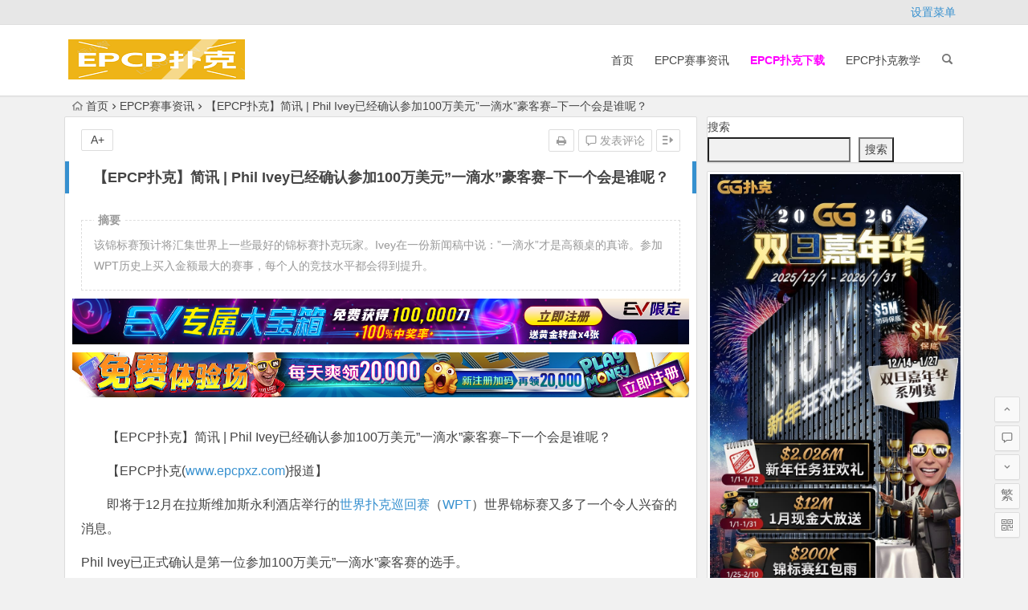

--- FILE ---
content_type: text/html; charset=UTF-8
request_url: https://www.epcppk.com/archives/1052.html/
body_size: 18421
content:
<!DOCTYPE html>
<html lang="zh-Hans">
<head>
<meta charset="UTF-8">
<meta name="viewport" content="width=device-width, initial-scale=1.0, minimum-scale=1.0, maximum-scale=1.0, user-scalable=no">
<meta http-equiv="Cache-Control" content="no-transform" />
<meta http-equiv="Cache-Control" content="no-siteapp" />
<title>【EPCP扑克】简讯 | Phil Ivey已经确认参加100万美元”一滴水”豪客赛–下一个会是谁呢？ - EPCP智竞大奖赛</title>
<meta name="description" content="该锦标赛预计将汇集世界上一些最好的锦标赛扑克玩家。Ivey在一份新闻稿中说：&#8221;一滴水&#8221;才是高额桌的真谛。参加WPT历史上买入金额最大的赛事，每个人的竞技水平都会得到提升。" />
<meta name="keywords" content="EPCP扑克,EV专属大宝箱,EV扑克,EV扑克战队,GGPoker,WPT,WSOP,WSOP天堂岛,WSOP线上金手链,WSOP金手链,一滴水豪客赛,世界扑克巡回赛" />
<link rel="shortcut icon" href="http://www.epcppk.com/wp-content/uploads/2023/08/favicon.ico">
<link rel="apple-touch-icon" sizes="114x114" href="http://www.epcppk.com/wp-content/uploads/2023/08/apple-touch-icon.png" />
<link rel="profile" href="http://gmpg.org/xfn/11">
<link rel="pingback" href="https://www.epcppk.com/xmlrpc.php">
<!--[if lt IE 9]>
<script src="https://www.epcppk.com/wp-content/themes/begin%20lts/js/html5.js"></script>
<script src="https://www.epcppk.com/wp-content/themes/begin%20lts/js/css3-mediaqueries.js"></script>
<![endif]-->
<meta name='robots' content='max-image-preview:large' />
<style id='wp-img-auto-sizes-contain-inline-css' type='text/css'>
img:is([sizes=auto i],[sizes^="auto," i]){contain-intrinsic-size:3000px 1500px}
/*# sourceURL=wp-img-auto-sizes-contain-inline-css */
</style>
<style id='wp-block-library-inline-css' type='text/css'>
:root{--wp-block-synced-color:#7a00df;--wp-block-synced-color--rgb:122,0,223;--wp-bound-block-color:var(--wp-block-synced-color);--wp-editor-canvas-background:#ddd;--wp-admin-theme-color:#007cba;--wp-admin-theme-color--rgb:0,124,186;--wp-admin-theme-color-darker-10:#006ba1;--wp-admin-theme-color-darker-10--rgb:0,107,160.5;--wp-admin-theme-color-darker-20:#005a87;--wp-admin-theme-color-darker-20--rgb:0,90,135;--wp-admin-border-width-focus:2px}@media (min-resolution:192dpi){:root{--wp-admin-border-width-focus:1.5px}}.wp-element-button{cursor:pointer}:root .has-very-light-gray-background-color{background-color:#eee}:root .has-very-dark-gray-background-color{background-color:#313131}:root .has-very-light-gray-color{color:#eee}:root .has-very-dark-gray-color{color:#313131}:root .has-vivid-green-cyan-to-vivid-cyan-blue-gradient-background{background:linear-gradient(135deg,#00d084,#0693e3)}:root .has-purple-crush-gradient-background{background:linear-gradient(135deg,#34e2e4,#4721fb 50%,#ab1dfe)}:root .has-hazy-dawn-gradient-background{background:linear-gradient(135deg,#faaca8,#dad0ec)}:root .has-subdued-olive-gradient-background{background:linear-gradient(135deg,#fafae1,#67a671)}:root .has-atomic-cream-gradient-background{background:linear-gradient(135deg,#fdd79a,#004a59)}:root .has-nightshade-gradient-background{background:linear-gradient(135deg,#330968,#31cdcf)}:root .has-midnight-gradient-background{background:linear-gradient(135deg,#020381,#2874fc)}:root{--wp--preset--font-size--normal:16px;--wp--preset--font-size--huge:42px}.has-regular-font-size{font-size:1em}.has-larger-font-size{font-size:2.625em}.has-normal-font-size{font-size:var(--wp--preset--font-size--normal)}.has-huge-font-size{font-size:var(--wp--preset--font-size--huge)}.has-text-align-center{text-align:center}.has-text-align-left{text-align:left}.has-text-align-right{text-align:right}.has-fit-text{white-space:nowrap!important}#end-resizable-editor-section{display:none}.aligncenter{clear:both}.items-justified-left{justify-content:flex-start}.items-justified-center{justify-content:center}.items-justified-right{justify-content:flex-end}.items-justified-space-between{justify-content:space-between}.screen-reader-text{border:0;clip-path:inset(50%);height:1px;margin:-1px;overflow:hidden;padding:0;position:absolute;width:1px;word-wrap:normal!important}.screen-reader-text:focus{background-color:#ddd;clip-path:none;color:#444;display:block;font-size:1em;height:auto;left:5px;line-height:normal;padding:15px 23px 14px;text-decoration:none;top:5px;width:auto;z-index:100000}html :where(.has-border-color){border-style:solid}html :where([style*=border-top-color]){border-top-style:solid}html :where([style*=border-right-color]){border-right-style:solid}html :where([style*=border-bottom-color]){border-bottom-style:solid}html :where([style*=border-left-color]){border-left-style:solid}html :where([style*=border-width]){border-style:solid}html :where([style*=border-top-width]){border-top-style:solid}html :where([style*=border-right-width]){border-right-style:solid}html :where([style*=border-bottom-width]){border-bottom-style:solid}html :where([style*=border-left-width]){border-left-style:solid}html :where(img[class*=wp-image-]){height:auto;max-width:100%}:where(figure){margin:0 0 1em}html :where(.is-position-sticky){--wp-admin--admin-bar--position-offset:var(--wp-admin--admin-bar--height,0px)}@media screen and (max-width:600px){html :where(.is-position-sticky){--wp-admin--admin-bar--position-offset:0px}}

/*# sourceURL=wp-block-library-inline-css */
</style><style id='wp-block-search-inline-css' type='text/css'>
.wp-block-search__button{margin-left:10px;word-break:normal}.wp-block-search__button.has-icon{line-height:0}.wp-block-search__button svg{height:1.25em;min-height:24px;min-width:24px;width:1.25em;fill:currentColor;vertical-align:text-bottom}:where(.wp-block-search__button){border:1px solid #ccc;padding:6px 10px}.wp-block-search__inside-wrapper{display:flex;flex:auto;flex-wrap:nowrap;max-width:100%}.wp-block-search__label{width:100%}.wp-block-search.wp-block-search__button-only .wp-block-search__button{box-sizing:border-box;display:flex;flex-shrink:0;justify-content:center;margin-left:0;max-width:100%}.wp-block-search.wp-block-search__button-only .wp-block-search__inside-wrapper{min-width:0!important;transition-property:width}.wp-block-search.wp-block-search__button-only .wp-block-search__input{flex-basis:100%;transition-duration:.3s}.wp-block-search.wp-block-search__button-only.wp-block-search__searchfield-hidden,.wp-block-search.wp-block-search__button-only.wp-block-search__searchfield-hidden .wp-block-search__inside-wrapper{overflow:hidden}.wp-block-search.wp-block-search__button-only.wp-block-search__searchfield-hidden .wp-block-search__input{border-left-width:0!important;border-right-width:0!important;flex-basis:0;flex-grow:0;margin:0;min-width:0!important;padding-left:0!important;padding-right:0!important;width:0!important}:where(.wp-block-search__input){appearance:none;border:1px solid #949494;flex-grow:1;font-family:inherit;font-size:inherit;font-style:inherit;font-weight:inherit;letter-spacing:inherit;line-height:inherit;margin-left:0;margin-right:0;min-width:3rem;padding:8px;text-decoration:unset!important;text-transform:inherit}:where(.wp-block-search__button-inside .wp-block-search__inside-wrapper){background-color:#fff;border:1px solid #949494;box-sizing:border-box;padding:4px}:where(.wp-block-search__button-inside .wp-block-search__inside-wrapper) .wp-block-search__input{border:none;border-radius:0;padding:0 4px}:where(.wp-block-search__button-inside .wp-block-search__inside-wrapper) .wp-block-search__input:focus{outline:none}:where(.wp-block-search__button-inside .wp-block-search__inside-wrapper) :where(.wp-block-search__button){padding:4px 8px}.wp-block-search.aligncenter .wp-block-search__inside-wrapper{margin:auto}.wp-block[data-align=right] .wp-block-search.wp-block-search__button-only .wp-block-search__inside-wrapper{float:right}
/*# sourceURL=https://www.epcppk.com/wp-includes/blocks/search/style.min.css */
</style>
<style id='wp-block-group-inline-css' type='text/css'>
.wp-block-group{box-sizing:border-box}:where(.wp-block-group.wp-block-group-is-layout-constrained){position:relative}
/*# sourceURL=https://www.epcppk.com/wp-includes/blocks/group/style.min.css */
</style>
<style id='global-styles-inline-css' type='text/css'>
:root{--wp--preset--aspect-ratio--square: 1;--wp--preset--aspect-ratio--4-3: 4/3;--wp--preset--aspect-ratio--3-4: 3/4;--wp--preset--aspect-ratio--3-2: 3/2;--wp--preset--aspect-ratio--2-3: 2/3;--wp--preset--aspect-ratio--16-9: 16/9;--wp--preset--aspect-ratio--9-16: 9/16;--wp--preset--color--black: #000000;--wp--preset--color--cyan-bluish-gray: #abb8c3;--wp--preset--color--white: #ffffff;--wp--preset--color--pale-pink: #f78da7;--wp--preset--color--vivid-red: #cf2e2e;--wp--preset--color--luminous-vivid-orange: #ff6900;--wp--preset--color--luminous-vivid-amber: #fcb900;--wp--preset--color--light-green-cyan: #7bdcb5;--wp--preset--color--vivid-green-cyan: #00d084;--wp--preset--color--pale-cyan-blue: #8ed1fc;--wp--preset--color--vivid-cyan-blue: #0693e3;--wp--preset--color--vivid-purple: #9b51e0;--wp--preset--gradient--vivid-cyan-blue-to-vivid-purple: linear-gradient(135deg,rgb(6,147,227) 0%,rgb(155,81,224) 100%);--wp--preset--gradient--light-green-cyan-to-vivid-green-cyan: linear-gradient(135deg,rgb(122,220,180) 0%,rgb(0,208,130) 100%);--wp--preset--gradient--luminous-vivid-amber-to-luminous-vivid-orange: linear-gradient(135deg,rgb(252,185,0) 0%,rgb(255,105,0) 100%);--wp--preset--gradient--luminous-vivid-orange-to-vivid-red: linear-gradient(135deg,rgb(255,105,0) 0%,rgb(207,46,46) 100%);--wp--preset--gradient--very-light-gray-to-cyan-bluish-gray: linear-gradient(135deg,rgb(238,238,238) 0%,rgb(169,184,195) 100%);--wp--preset--gradient--cool-to-warm-spectrum: linear-gradient(135deg,rgb(74,234,220) 0%,rgb(151,120,209) 20%,rgb(207,42,186) 40%,rgb(238,44,130) 60%,rgb(251,105,98) 80%,rgb(254,248,76) 100%);--wp--preset--gradient--blush-light-purple: linear-gradient(135deg,rgb(255,206,236) 0%,rgb(152,150,240) 100%);--wp--preset--gradient--blush-bordeaux: linear-gradient(135deg,rgb(254,205,165) 0%,rgb(254,45,45) 50%,rgb(107,0,62) 100%);--wp--preset--gradient--luminous-dusk: linear-gradient(135deg,rgb(255,203,112) 0%,rgb(199,81,192) 50%,rgb(65,88,208) 100%);--wp--preset--gradient--pale-ocean: linear-gradient(135deg,rgb(255,245,203) 0%,rgb(182,227,212) 50%,rgb(51,167,181) 100%);--wp--preset--gradient--electric-grass: linear-gradient(135deg,rgb(202,248,128) 0%,rgb(113,206,126) 100%);--wp--preset--gradient--midnight: linear-gradient(135deg,rgb(2,3,129) 0%,rgb(40,116,252) 100%);--wp--preset--font-size--small: 13px;--wp--preset--font-size--medium: 20px;--wp--preset--font-size--large: 36px;--wp--preset--font-size--x-large: 42px;--wp--preset--spacing--20: 0.44rem;--wp--preset--spacing--30: 0.67rem;--wp--preset--spacing--40: 1rem;--wp--preset--spacing--50: 1.5rem;--wp--preset--spacing--60: 2.25rem;--wp--preset--spacing--70: 3.38rem;--wp--preset--spacing--80: 5.06rem;--wp--preset--shadow--natural: 6px 6px 9px rgba(0, 0, 0, 0.2);--wp--preset--shadow--deep: 12px 12px 50px rgba(0, 0, 0, 0.4);--wp--preset--shadow--sharp: 6px 6px 0px rgba(0, 0, 0, 0.2);--wp--preset--shadow--outlined: 6px 6px 0px -3px rgb(255, 255, 255), 6px 6px rgb(0, 0, 0);--wp--preset--shadow--crisp: 6px 6px 0px rgb(0, 0, 0);}:where(.is-layout-flex){gap: 0.5em;}:where(.is-layout-grid){gap: 0.5em;}body .is-layout-flex{display: flex;}.is-layout-flex{flex-wrap: wrap;align-items: center;}.is-layout-flex > :is(*, div){margin: 0;}body .is-layout-grid{display: grid;}.is-layout-grid > :is(*, div){margin: 0;}:where(.wp-block-columns.is-layout-flex){gap: 2em;}:where(.wp-block-columns.is-layout-grid){gap: 2em;}:where(.wp-block-post-template.is-layout-flex){gap: 1.25em;}:where(.wp-block-post-template.is-layout-grid){gap: 1.25em;}.has-black-color{color: var(--wp--preset--color--black) !important;}.has-cyan-bluish-gray-color{color: var(--wp--preset--color--cyan-bluish-gray) !important;}.has-white-color{color: var(--wp--preset--color--white) !important;}.has-pale-pink-color{color: var(--wp--preset--color--pale-pink) !important;}.has-vivid-red-color{color: var(--wp--preset--color--vivid-red) !important;}.has-luminous-vivid-orange-color{color: var(--wp--preset--color--luminous-vivid-orange) !important;}.has-luminous-vivid-amber-color{color: var(--wp--preset--color--luminous-vivid-amber) !important;}.has-light-green-cyan-color{color: var(--wp--preset--color--light-green-cyan) !important;}.has-vivid-green-cyan-color{color: var(--wp--preset--color--vivid-green-cyan) !important;}.has-pale-cyan-blue-color{color: var(--wp--preset--color--pale-cyan-blue) !important;}.has-vivid-cyan-blue-color{color: var(--wp--preset--color--vivid-cyan-blue) !important;}.has-vivid-purple-color{color: var(--wp--preset--color--vivid-purple) !important;}.has-black-background-color{background-color: var(--wp--preset--color--black) !important;}.has-cyan-bluish-gray-background-color{background-color: var(--wp--preset--color--cyan-bluish-gray) !important;}.has-white-background-color{background-color: var(--wp--preset--color--white) !important;}.has-pale-pink-background-color{background-color: var(--wp--preset--color--pale-pink) !important;}.has-vivid-red-background-color{background-color: var(--wp--preset--color--vivid-red) !important;}.has-luminous-vivid-orange-background-color{background-color: var(--wp--preset--color--luminous-vivid-orange) !important;}.has-luminous-vivid-amber-background-color{background-color: var(--wp--preset--color--luminous-vivid-amber) !important;}.has-light-green-cyan-background-color{background-color: var(--wp--preset--color--light-green-cyan) !important;}.has-vivid-green-cyan-background-color{background-color: var(--wp--preset--color--vivid-green-cyan) !important;}.has-pale-cyan-blue-background-color{background-color: var(--wp--preset--color--pale-cyan-blue) !important;}.has-vivid-cyan-blue-background-color{background-color: var(--wp--preset--color--vivid-cyan-blue) !important;}.has-vivid-purple-background-color{background-color: var(--wp--preset--color--vivid-purple) !important;}.has-black-border-color{border-color: var(--wp--preset--color--black) !important;}.has-cyan-bluish-gray-border-color{border-color: var(--wp--preset--color--cyan-bluish-gray) !important;}.has-white-border-color{border-color: var(--wp--preset--color--white) !important;}.has-pale-pink-border-color{border-color: var(--wp--preset--color--pale-pink) !important;}.has-vivid-red-border-color{border-color: var(--wp--preset--color--vivid-red) !important;}.has-luminous-vivid-orange-border-color{border-color: var(--wp--preset--color--luminous-vivid-orange) !important;}.has-luminous-vivid-amber-border-color{border-color: var(--wp--preset--color--luminous-vivid-amber) !important;}.has-light-green-cyan-border-color{border-color: var(--wp--preset--color--light-green-cyan) !important;}.has-vivid-green-cyan-border-color{border-color: var(--wp--preset--color--vivid-green-cyan) !important;}.has-pale-cyan-blue-border-color{border-color: var(--wp--preset--color--pale-cyan-blue) !important;}.has-vivid-cyan-blue-border-color{border-color: var(--wp--preset--color--vivid-cyan-blue) !important;}.has-vivid-purple-border-color{border-color: var(--wp--preset--color--vivid-purple) !important;}.has-vivid-cyan-blue-to-vivid-purple-gradient-background{background: var(--wp--preset--gradient--vivid-cyan-blue-to-vivid-purple) !important;}.has-light-green-cyan-to-vivid-green-cyan-gradient-background{background: var(--wp--preset--gradient--light-green-cyan-to-vivid-green-cyan) !important;}.has-luminous-vivid-amber-to-luminous-vivid-orange-gradient-background{background: var(--wp--preset--gradient--luminous-vivid-amber-to-luminous-vivid-orange) !important;}.has-luminous-vivid-orange-to-vivid-red-gradient-background{background: var(--wp--preset--gradient--luminous-vivid-orange-to-vivid-red) !important;}.has-very-light-gray-to-cyan-bluish-gray-gradient-background{background: var(--wp--preset--gradient--very-light-gray-to-cyan-bluish-gray) !important;}.has-cool-to-warm-spectrum-gradient-background{background: var(--wp--preset--gradient--cool-to-warm-spectrum) !important;}.has-blush-light-purple-gradient-background{background: var(--wp--preset--gradient--blush-light-purple) !important;}.has-blush-bordeaux-gradient-background{background: var(--wp--preset--gradient--blush-bordeaux) !important;}.has-luminous-dusk-gradient-background{background: var(--wp--preset--gradient--luminous-dusk) !important;}.has-pale-ocean-gradient-background{background: var(--wp--preset--gradient--pale-ocean) !important;}.has-electric-grass-gradient-background{background: var(--wp--preset--gradient--electric-grass) !important;}.has-midnight-gradient-background{background: var(--wp--preset--gradient--midnight) !important;}.has-small-font-size{font-size: var(--wp--preset--font-size--small) !important;}.has-medium-font-size{font-size: var(--wp--preset--font-size--medium) !important;}.has-large-font-size{font-size: var(--wp--preset--font-size--large) !important;}.has-x-large-font-size{font-size: var(--wp--preset--font-size--x-large) !important;}
/*# sourceURL=global-styles-inline-css */
</style>

<style id='classic-theme-styles-inline-css' type='text/css'>
/*! This file is auto-generated */
.wp-block-button__link{color:#fff;background-color:#32373c;border-radius:9999px;box-shadow:none;text-decoration:none;padding:calc(.667em + 2px) calc(1.333em + 2px);font-size:1.125em}.wp-block-file__button{background:#32373c;color:#fff;text-decoration:none}
/*# sourceURL=/wp-includes/css/classic-themes.min.css */
</style>
<link rel='stylesheet' id='begin-style-css' href='https://www.epcppk.com/wp-content/themes/begin%20lts/style.css?ver=LTS' type='text/css' media='all' />
<link rel='stylesheet' id='fonts-css' href='https://www.epcppk.com/wp-content/themes/begin%20lts/css/fonts/fonts.css?ver=24/11/2017' type='text/css' media='all' />
<link rel='stylesheet' id='highlight-css' href='https://www.epcppk.com/wp-content/themes/begin%20lts/css/highlight.css?ver=24/11/2017' type='text/css' media='all' />
<script type="text/javascript" src="https://www.epcppk.com/wp-content/themes/begin%20lts/js/jquery.min.js?ver=1.10.1" id="jquery-js"></script>
<link rel="canonical" href="https://www.epcppk.com/archives/1052.html/" />
<!-- Analytics by WP Statistics v14.10.1 - https://wp-statistics.com/ -->

</head>
<body class="wp-singular post-template-default single single-post postid-1052 single-format-standard wp-theme-beginlts">
<div id="page" class="hfeed site">
	<header id="masthead" class="site-header">
		<div id="header-main" class="header-main">
			<nav id="top-header">
			<div class="top-nav">
				
				<ul class="default-menu"><li><a href="https://www.epcppk.com/wp-admin/nav-menus.php">设置菜单</a></li></ul>			</div>
		</nav><!-- #top-header -->

		<div id="menu-box">
			<div id="top-menu">
				<span class="nav-search"></span>
															<span class="mobile-login"><a href="#login" id="login-mobile" ><i class="be be-timerauto"></i></a></span>
																	<div class="logo-site">
																						<p class="site-title">
																	<a href="https://www.epcppk.com/"><img src="http://www.epcppk.com/wp-content/uploads/2023/08/logoepcppuke1.png" title="EPCP智竞大奖赛" alt="EPCP智竞大奖赛" rel="home" /><span class="site-name">EPCP智竞大奖赛</span></a>
															</p>
																</div><!-- .logo-site -->

				<div id="site-nav-wrap">
					<div id="sidr-close"><a href="#sidr-close" class="toggle-sidr-close">×</a></div>
					<div id="sidr-menu"><div class="toggle-sidr-menu">MENU</a></div></div>
					<nav id="site-nav" class="main-nav">
																		<a href="#sidr-main" id="navigation-toggle" class="bars"><i class="be be-menu"></i></a>
																	<div class="menu-%e9%a6%96%e9%a1%b5-container"><ul id="menu-%e9%a6%96%e9%a1%b5" class="down-menu nav-menu"><li id="menu-item-170" class="menu-item menu-item-type-custom menu-item-object-custom menu-item-170"><a href="/">首页</a></li>
<li id="menu-item-167" class="menu-item menu-item-type-taxonomy menu-item-object-category current-post-ancestor current-menu-parent current-post-parent menu-item-167"><a href="https://www.epcppk.com/archives/news/">EPCP赛事资讯</a></li>
<li id="menu-item-169" class="menu-item menu-item-type-custom menu-item-object-custom menu-item-169"><a href="http://www.epcpxz.com"><span style="color: #ff00ff;"><strong>EPCP扑克下载</strong></span></a></li>
<li id="menu-item-168" class="menu-item menu-item-type-taxonomy menu-item-object-category menu-item-168"><a href="https://www.epcppk.com/archives/jiaoxue/">EPCP扑克教学</a></li>
</ul></div>					</nav><!-- #site-nav -->
				</div><!-- #site-nav-wrap -->
				<div class="clear"></div>
			</div><!-- #top-menu -->
		</div><!-- #menu-box -->
	</div><!-- #menu-box -->
</header><!-- #masthead -->
<div id="search-main">
	<div class="searchbar">
	<form method="get" id="searchform" action="https://www.epcppk.com/">
		<span class="search-input">
			<input type="text" value="" name="s" id="s" placeholder="输入搜索内容" required />
			<button type="submit" id="searchsubmit"><i class="be be-search"></i></button>
		</span>
			</form>
</div>
	
	
		<div class="clear"></div>
</div>		<nav class="breadcrumb">
		<a class="crumbs" href="https://www.epcppk.com/"><i class="be be-home"></i>首页</a><i class="be be-arrowright"></i><a href="https://www.epcppk.com/archives/news/" rel="category tag">EPCP赛事资讯</a><i class="be be-arrowright"></i>【EPCP扑克】简讯 | Phil Ivey已经确认参加100万美元”一滴水”豪客赛–下一个会是谁呢？					</nav>
		
	
	<div id="content" class="site-content">
	<div id="primary" class="content-area">
		<main id="main" class="site-main" role="main">

			
				<article id="post-1052" class="post-1052 post type-post status-publish format-standard hentry category-news tag-epcp tag-ev tag-ggpoker tag-wpt tag-wsop tag-136 tag-135 vww">
		<header class="entry-header">
														<h1 class="entry-title">【EPCP扑克】简讯 | Phil Ivey已经确认参加100万美元”一滴水”豪客赛–下一个会是谁呢？</h1>										</header><!-- .entry-header -->

	<div class="entry-content">
		
			<ul class="single-meta"><li class="print"><a href="javascript:printme()" target="_self" title="打印"><i class="be be-print"></i></a></li><li class="comment"><a href="https://www.epcppk.com/archives/1052.html/#respond" rel="external nofollow"><i class="be be-speechbubble"></i> 发表评论</a></li><li class="r-hide"><a href="#"><span class="off-side"></span></a></li></ul><ul id="fontsize"><li>A+</li></ul><div class="single-cat-tag"><div class="single-cat">所属分类：<a href="https://www.epcppk.com/archives/news/" rel="category tag">EPCP赛事资讯</a></div></div>
			<div class="single-content">
				<span class="abstract"><fieldset><legend>摘要</legend><p>该锦标赛预计将汇集世界上一些最好的锦标赛扑克玩家。Ivey在一份新闻稿中说：&#8221;一滴水&#8221;才是高额桌的真谛。参加WPT历史上买入金额最大的赛事，每个人的竞技水平都会得到提升。</p>
<div class="clear"></div></fieldset></span>
							<div class="tg-pc tg-site"><a href="https://signup.evpuke.net/zh-cn/app/country?isFromLanding=true&amp;b=1&amp;btag1=96088"><img class="alignnone size-full wp-image-8686" src="/wp-content/uploads/2025/02/evpkmianfeisai20000wan1.jpg" alt="" width="1355" height="100" /></a>
<a href="https://signup.evpuke.net/zh-cn/app/country?isFromLanding=true&amp;b=1&amp;btag1=96088"> <img class="alignnone size-full wp-image-8685" src="/wp-content/uploads/2025/02/evpkmianfeisai20000wan.jpg" alt="" width="1355" height="100" /></a>
</div>
	
				<p>【EPCP扑克】简讯 | Phil Ivey已经确认参加100万美元”一滴水”豪客赛–下一个会是谁呢？</p>
<p>【EPCP扑克(<a href="https://www.epcppk.com/wp-content/themes/begin%20lts/inc/go.php?url=https://www.epcpxz.com" >www.epcpxz.com</a>)报道】</p>
<p>即将于12月在拉斯维加斯永利酒店举行的<a href="https://www.epcppk.com/archives/tag/%e4%b8%96%e7%95%8c%e6%89%91%e5%85%8b%e5%b7%a1%e5%9b%9e%e8%b5%9b/" title="查看与 世界扑克巡回赛 相关的文章" target="_blank">世界扑克巡回赛</a>（<a href="https://www.epcppk.com/archives/tag/wpt/" title="查看与 WPT 相关的文章" target="_blank">WPT</a>）世界锦标赛又多了一个令人兴奋的消息。</p>
<section>
<section>
<section>
<section>Phil Ivey已正式确认是第一位参加100万美元”一滴水”豪客赛的选手。</p>
<p>该锦标赛预计将汇集世界上一些最好的锦标赛扑克玩家。</p>
<p>Ivey在一份新闻稿中说：”一滴水”才是高额桌的真谛。参加<a href="https://www.epcppk.com/archives/tag/wpt/" title="查看与 WPT 相关的文章" target="_blank">WPT</a>历史上买入金额最大的赛事，每个人的竞技水平都会得到提升。</p>
<p><strong><img fetchpriority="high" decoding="async" class="aligncenter" src="http://www.epcppk.com/wp-content/uploads/2023/09/20230916091609160916091609160916014.jpg" alt="【EPCP扑克】简讯 | Phil Ivey已经确认参加100万美元”一滴水”豪客赛–下一个会是谁呢？" sizes="(max-width: 1080px) 100vw, 1080px" srcset="https://www.pukefanshui.com/wp-content/uploads/2023/09/20230916091609160916091609160916014.jpg 1080w, https://www.pukefanshui.com/wp-content/uploads/2023/09/20230916091609160916091609160916014-300x169.jpg 300w, https://www.pukefanshui.com/wp-content/uploads/2023/09/20230916091609160916091609160916014-1024x576.jpg 1024w, https://www.pukefanshui.com/wp-content/uploads/2023/09/20230916091609160916091609160916014-768x432.jpg 768w" alt="【EPCP扑克】简讯 | Phil Ivey已经确认参加100万美元&amp;#8221;一滴水&amp;#8221;豪客赛&amp;#8211;下一个会是谁呢？" width="1080" height="608" /></strong></p>
<p><strong>“一滴水”首次亮相WPT</strong></p>
<section><a href="https://www.epcppk.com/archives/tag/%e4%b8%80%e6%bb%b4%e6%b0%b4%e8%b1%aa%e5%ae%a2%e8%b5%9b/" title="查看与 一滴水豪客赛 相关的文章" target="_blank">一滴水豪客赛</a>将于12月18日至20日在拉斯维加斯永利酒店举行的WPT世界锦标赛上首次亮相。据WPT称，本次比赛每笔买入资金的6%将直接用于”一滴水”基金会，”以继续履行他们的使命，确保面临极端挑战的社区可持续地获得安全饮用水、卫生设施和个人卫生，1%将作为房费”。</p>
<p>在世界扑克巡回赛的历史上，他们将首次与 Guy Laliberte 的”一滴水”基金会”合作，举办这项价值百万美元的锦标赛，该锦标赛之前是 WSOP 的一部分。</p>
<p>“一滴水”活动在中断五年后即将回归，上一届比赛于2018年举行，但WPT最近与基金会合作举办了几场比赛，这些比赛也在永利酒店举行。</p>
<p>现在，永利、世界扑克锦标赛和一滴水基金会将携手合作，将最优秀的扑克选手和众多热爱扑克的富商聚集在一起，为观众打造一场真正的扑克盛宴。</p>
<p>虽然本次赛事没有设定保证奖金池，但预计本次赛事将有20至50名参赛者参加，这是现实的。</p>
<p>最近的两届比赛分别只有28名和27名玩家报名参加，但最近高额桌和现场扑克的蓬勃发展，再加上围绕WPT世界锦标赛的炒作，可能足以吸引更多的玩家。</p>
<p>2012年， Antonio Esfandiari成为了有史以来第一位“一滴水”冠军，在击败48名参赛者后赢得了超过1800万美元的奖金，而Dan Coleman、Elton Tsang和Justin Bonomo)在后来的几年里从他手中继承了这一头衔。</p>
<p>Phil Ivey在2018年并没有打入奖励圈，这次他将力争为自己骄人的履历增添一个冠军头衔，他肯定希望能在这个成绩上有所改进。</p>
<p><img decoding="async" src="https://www.allnewpokerblog.com/wp-content/uploads/2023/09/20230916091609160916091609160916015.jpg" alt="【EPCP扑克】简讯 | Phil Ivey已经确认参加100万美元”一滴水”豪客赛–下一个会是谁呢？" alt="【EPCP扑克】简讯 | Phil Ivey已经确认参加100万美元&amp;#8221;一滴水&amp;#8221;豪客赛&amp;#8211;下一个会是谁呢？" width="660" height="438" /></p>
<p><strong>预计将有大腕参加 “一滴水”豪客赛</strong></p>
<p>“一滴水”将是我们近期看到的买入最大的锦标赛。虽然在过去几年里，高额扑克锦标赛已经变得越来越正常，但大多数锦标赛都没有这么高的级别。</p>
<p>Phil Ivey是唯一一位确认参赛的玩家，但我们可以预见：Daniel Negreanu, Justin Bonomo, Bryn Kenney, Fedor Holz, Isaac Hexton, Mikita Badziukovsky和Dan Smith等人也会参赛。</p>
<p>这样的比赛也会吸引一些常规桌游戏玩家的参与，Tom Dwan和Andrew Robl等人也有机会出现在赛场。</p>
<p>在Guy Laliberte的带领下，这项赛事往往也会邀请一些成功的商人参与进来，帮助推动这项事业的发展，使比赛对每个人都更具吸引力。</p>
<p>Bill Klein, Tony G, Cary Katz, Paul Phua和Rick Salomon等人都将出现在 12 月的名单上。</p>
<p>至于来自Hustler Casino Live等游戏的高额游戏玩家是否会把钱花在刀刃上，以及像Wesley、Charles或Nik Airball这样的玩家是否会凑齐一百万来参加”一滴水”，我们拭目以待。</p>
<p>另一个令人兴奋的名字是Doug Polk，他曾在2017年的10万美元小型中”一滴水”获得第一名，赢得360万美元奖金。</p>
<p>最后，自称 “史上最佳锦标赛选手 “的Phil Hellmuth的出现与否，将充分说明他是否愿意与业内最顶尖的选手同场竞技。</p>
<p>事实上，接下来的几周将非常令人兴奋，因为我们将看到更多的选手确认参赛，并揭晓究竟谁有胆量拿出一百万，在大舞台上一决高下。</p>
<p><strong>茅人及、徐强大神参战！<a href="https://www.epcppk.com/archives/tag/wsop%e9%87%91%e6%89%8b%e9%93%be/" title="查看与 WSOP金手链 相关的文章" target="_blank">WSOP金手链</a>本周推荐赛事</strong></p>
<p><span style="text-indent: 2em;">而当现场比赛落幕后，官方又持续在&lt;<a href="https://www.epcppk.com/archives/tag/wsop%e9%87%91%e6%89%8b%e9%93%be/" title="查看与 WSOP金手链 相关的文章" target="_blank">WSOP金手链</a>系列赛&gt;带来了惊喜！</span></p>
<p>总共33条金手链，目前<strong>&lt;WSOP金手链系列赛&gt;</strong>才进行了一半，还有相当多百W刀保底经典赛事即将登场。若亚太地区玩家夺冠还能解锁洲际免费赛，有机会前往年底的<a href="https://www.epcppk.com/archives/tag/wsop%e5%a4%a9%e5%a0%82%e5%b2%9b/" title="查看与 WSOP天堂岛 相关的文章" target="_blank">WSOP天堂岛</a>站一边打牌，同时度假享受。</p>
<p><a href="https://www.epcppk.com/wp-content/themes/begin%20lts/inc/go.php?url=https://signup.evpuke.net/zh-cn/client/signup/country?isFromLanding=true&amp;b=1&amp;btag1=96088" ><img decoding="async" src="https://www.allnewpokerblog.com/wp-content/uploads/2023/09/2023091609160916091609160916091604.jpg" alt="【EPCP扑克】简讯 | Phil Ivey已经确认参加100万美元”一滴水”豪客赛–下一个会是谁呢？" alt="【EPCP扑克】简讯 | Phil Ivey已经确认参加100万美元&amp;#8221;一滴水&amp;#8221;豪客赛&amp;#8211;下一个会是谁呢？" width="750" height="700" /></a></p>
<p><strong>WSOP#28：主赛事[Day2]</strong> 9月26日正式开打，带来令人垂涎的<strong>2,500w</strong>刀保底奖励。</p>
<p>最棒的是，现在每天还有多场<strong>“主赛事免费赛”</strong>可以挑战，助力你如同Chris Moneymaker创造传奇一般，夺得WSOP最具象征性的冠军金手链！</p>
</section>
</section>
<section>
<section>
<section>
<section>
<section>
<section>今年刚夺下金手链的两位国人大神：<strong>茅人及</strong>、<strong>徐强</strong>，都将从线下转移赛场继续挑战主赛事，誓言再拿一座冠军！现在每日都有多场Day1可以报名，或许下个国人金手链大神就是你。<strong>华人大神Andy蓄势待发第一视角征服主赛事</strong><span style="text-indent: 2em;">知名华人大神</span><strong style="text-indent: 2em;">Andy</strong><span style="text-indent: 2em;">将在9月18日02:30，于</span><strong style="text-indent: 2em;">播客吧</strong><span style="text-indent: 2em;">独家第一视角直播2023WSOP金手链主赛事，挑战扑克界的最高殿堂！</span></p>
<p><a href="https://www.epcppk.com/wp-content/themes/begin%20lts/inc/go.php?url=https://signup.evpuke.net/zh-cn/client/signup/country?isFromLanding=true&amp;b=1&amp;btag1=96088" ><img loading="lazy" decoding="async" src="https://www.allnewpokerblog.com/wp-content/uploads/2023/09/2023091609160916091609160916091605.jpg" alt="【EPCP扑克】简讯 | Phil Ivey已经确认参加100万美元”一滴水”豪客赛–下一个会是谁呢？" alt="【EPCP扑克】简讯 | Phil Ivey已经确认参加100万美元&amp;#8221;一滴水&amp;#8221;豪客赛&amp;#8211;下一个会是谁呢？" width="800" height="800" /></a></p>
<p>不容错过的机会，一同观赏Andy如临现场的牌技教学，绝对是干货满满。锁定直播间活动还有机会获得WSOP丰富周边哦！</p>
<p>为助力国人WSOP冲金夺冠，许久不见的老朋友已发放福利礼包至游戏中，将随机开出<strong>WSOP门票</strong>、<strong>赛事基金</strong>等多项奖励，赶紧登入查看吧～</p>
</section>
</section>
</section>
</section>
<p><a href="https://www.epcppk.com/wp-content/themes/begin%20lts/inc/go.php?url=https://signup.evpuke.net/zh-cn/client/signup/country?isFromLanding=true&amp;b=1&amp;btag1=96088" ><img loading="lazy" decoding="async" src="https://www.allnewpokerblog.com/wp-content/uploads/2023/09/2023091609160916091609160916091606.jpg" alt="【EPCP扑克】简讯 | Phil Ivey已经确认参加100万美元”一滴水”豪客赛–下一个会是谁呢？" alt="【EPCP扑克】简讯 | Phil Ivey已经确认参加100万美元&amp;#8221;一滴水&amp;#8221;豪客赛&amp;#8211;下一个会是谁呢？" width="900" height="453" /></a></p>
<section>
<section></section>
</section>
<section></section>
<section>
<section>
<section>
<section>
<section></section>
</section>
</section>
</section>
</section>
<p><strong style="text-indent: 2em;" data-brushtype="text">冲金夺冠 赛事福利来袭!新老朋友WSOP享福利</strong></p>
<section>
<section>
<section>
<section>
<section data-role="paragraph">
<p dir="ltr">迎接WSOP金手链赛事的到来，助力国人冲金夺冠，新朋友福利再添免费赛加码活动：每日多场免费赛、免费赛进入FT加赠门票，以及天天抽WSOP限量周边商品…等多元的赛事优惠。</p>
</section>
<p>同时，久未联系的老朋友们，也将随机享有独家的“WSOP赛事启动奖励”，还在等什么？抓紧叫上好友一起来战吧～</p>
<p><a href="https://www.epcppk.com/wp-content/themes/begin%20lts/inc/go.php?url=https://signup.evpuke.net/zh-cn/client/signup/country?isFromLanding=true&amp;b=1&amp;btag1=96088" ><img loading="lazy" decoding="async" src="https://www.allnewpokerblog.com/wp-content/uploads/2023/09/evp969renhongbaozhuo888.jpeg" alt="【EPCP扑克】简讯 | Phil Ivey已经确认参加100万美元&amp;#8221;一滴水&amp;#8221;豪客赛&amp;#8211;下一个会是谁呢？" width="787" height="1569" /></a></p>
</section>
</section>
</section>
</section>
<p><strong>WSOP送你去度假胜地——天堂岛</strong></p>
<p>本届「<a href="https://www.epcppk.com/archives/tag/wsop%e7%ba%bf%e4%b8%8a%e9%87%91%e6%89%8b%e9%93%be/" title="查看与 WSOP线上金手链 相关的文章" target="_blank">WSOP线上金手链</a>系列赛」在赛制上增加了冠军免费赛，<strong>只要你所属区域的玩家夺得金手链，其他参加同一场比赛的玩家，将会自动受邀至专属免费赛！</strong>最高可瓜分10W刀奖励及WSOP天堂岛站席位。</p>
<p>另外，<strong>四大区域的洲际排行榜冠军，也将赢得35,000刀「WSOP天堂岛站VIP套票」！</strong>本次「WSOP线上金手链系列赛」将是一场从线上到线下，结合最豪华的超级扑克狂欢体验！<a href="https://www.epcppk.com/wp-content/themes/begin%20lts/inc/go.php?url=https://signup.evpuke.net/zh-cn/client/signup/country?isFromLanding=true&amp;b=1&amp;btag1=96088" ><img loading="lazy" decoding="async" src="https://www.allnewpokerblog.com/wp-content/uploads/2023/09/evpzhongqiu66666.jpg" alt="【EPCP扑克】简讯 | Phil Ivey已经确认参加100万美元”一滴水”豪客赛–下一个会是谁呢？" alt="【EPCP扑克】简讯 | Phil Ivey已经确认参加100万美元&amp;#8221;一滴水&amp;#8221;豪客赛&amp;#8211;下一个会是谁呢？" width="800" height="1550" /></a></p>
<p><strong style="text-indent: 2em;"><strong>免费赛史上最大变革  </strong><strong>”免费体验场”来了！</strong>现在开始可以随时随地可以享受真实的游戏体验！我们提供丰富多样的玩法，包括德州扑克、奥马哈、短牌等等，让您尽情挑战自我，提高技巧。不仅如此，<strong>可以从游戏中获得体验币，所有玩家每日可以领取20,000，新加入朋友还可额外获得20,000，助您迅速上手。</strong>加入我们的免费扑克游戏，和全球的牌手们一起切磋技艺，感受扑克游戏的乐趣吧！</strong></p>
<p><span style="text-indent: 2em;">EV扑克作为GGPoker在国内新开设的旗舰品牌，每月不断推出福利反馈活动，现在只要成为EV新用户，达成免费赛任务就可以获得——</span><strong style="text-indent: 2em;">“<a href="https://www.epcppk.com/archives/tag/ev%e4%b8%93%e5%b1%9e%e5%a4%a7%e5%ae%9d%e7%ae%b1/" title="查看与 EV专属大宝箱 相关的文章" target="_blank">EV专属大宝箱</a>”启动码1组</strong></p>
<p><strong style="color: #ff00ff;">加入<a href="https://www.epcppk.com/archives/tag/ev%e6%89%91%e5%85%8b%e6%88%98%e9%98%9f/" title="查看与 EV扑克战队 相关的文章" target="_blank">EV扑克战队</a>：<a style="color: #ff00ff;" href="https://www.epcppk.com/wp-content/themes/begin%20lts/inc/go.php?url=http://evpk7.com/96088" >http://evpk7.com/96088</a>再送4张免费门票！</strong></p>
<p><strong style="text-indent: 2em;">【关于EPCP智竞大奖赛】</strong></p>
<p>EPCP扑克中文网(<a href="https://www.epcppk.com/wp-content/themes/begin%20lts/inc/go.php?url=http://www.epcppk.com" >epcppk.com</a>)为EPCP智竞大奖赛官方中文网站。EPCP中文网收录所有EPCP中文赛事资讯,EPCP新闻以及EPCPT扑克教学的文章。EPCP智竞大奖赛是国内电视游戏和娱乐领域的首屈一指的赛事品牌，赛事安全公正，值得参赛选手信赖，点燃了国内扑克热潮。</p>
<p>EPCP扑克(<a href="https://www.epcppk.com/wp-content/themes/begin%20lts/inc/go.php?url=http://epcpxz.com" >epcpxz.com</a>)由GGPoker官方授权app游戏下载,包含德州与棋牌游戏应有尽有,上百种小游戏任君挑选!EPCP智竞为了能让玩家朋友们得到更好的赛事体验,EPCP赛事组委会做出了详细的赛程赛制调整,以便玩家朋友们更好的了解全国扑克赛事咨询,让玩家在EPCP智竞大奖赛中可以不断的进行欢乐无比的棋牌挑战!</p>
<p>前往 <span style="color: #ff00ff;"><a style="color: #ff00ff;" href="https://www.epcppk.com/wp-content/themes/begin%20lts/inc/go.php?url=https://www.GG扑克官网.com" ><strong>GGPoker亚洲旗舰站</strong><b>官方网址</b></a></span></p>
<p>前往 <a href="https://www.epcppk.com/wp-content/themes/begin%20lts/inc/go.php?url=http://www.epcpxz.com" ><strong><span style="color: #ff00ff;">EPCP扑克官方网站</span></strong></a></p>
<p>&nbsp;</p>
</section>
</section>
</section>
</section>
</section>
			</div>

						
									
						
				
									<div id="social"></div>
				
							<div class="tg-pc tg-site"><a href="https://signup.evpuke.net/zh-cn/app/country?isFromLanding=true&amp;b=1&amp;btag1=96088"><img class="alignnone size-full wp-image-8686" src="/wp-content/uploads/2025/02/evpkmianfeisai20000wan1.jpg" alt="" width="1355" height="100" /></a>
<a href="https://signup.evpuke.net/zh-cn/app/country?isFromLanding=true&amp;b=1&amp;btag1=96088"> <img class="alignnone size-full wp-image-8685" src="/wp-content/uploads/2025/02/evpkmianfeisai20000wan.jpg" alt="" width="1355" height="100" /></a>
</div>
	
			<footer class="single-footer">
							</footer><!-- .entry-footer -->

				<div class="clear"></div>
	</div><!-- .entry-content -->

	</article><!-- #post -->

<div class="single-tag"><ul class="wow fadeInUp" data-wow-delay="0.3s"><li><a href="https://www.epcppk.com/archives/tag/epcp%e6%89%91%e5%85%8b/" rel="tag">EPCP扑克</a></li><li><a href="https://www.epcppk.com/archives/tag/ev%e4%b8%93%e5%b1%9e%e5%a4%a7%e5%ae%9d%e7%ae%b1/" rel="tag">EV专属大宝箱</a></li><li><a href="https://www.epcppk.com/archives/tag/ev%e6%89%91%e5%85%8b/" rel="tag">EV扑克</a></li><li><a href="https://www.epcppk.com/archives/tag/ev%e6%89%91%e5%85%8b%e6%88%98%e9%98%9f/" rel="tag">EV扑克战队</a></li><li><a href="https://www.epcppk.com/archives/tag/ggpoker/" rel="tag">GGPoker</a></li><li><a href="https://www.epcppk.com/archives/tag/wpt/" rel="tag">WPT</a></li><li><a href="https://www.epcppk.com/archives/tag/wsop/" rel="tag">WSOP</a></li><li><a href="https://www.epcppk.com/archives/tag/wsop%e5%a4%a9%e5%a0%82%e5%b2%9b/" rel="tag">WSOP天堂岛</a></li><li><a href="https://www.epcppk.com/archives/tag/wsop%e7%ba%bf%e4%b8%8a%e9%87%91%e6%89%8b%e9%93%be/" rel="tag">WSOP线上金手链</a></li><li><a href="https://www.epcppk.com/archives/tag/wsop%e9%87%91%e6%89%8b%e9%93%be/" rel="tag">WSOP金手链</a></li><li><a href="https://www.epcppk.com/archives/tag/%e4%b8%80%e6%bb%b4%e6%b0%b4%e8%b1%aa%e5%ae%a2%e8%b5%9b/" rel="tag">一滴水豪客赛</a></li><li><a href="https://www.epcppk.com/archives/tag/%e4%b8%96%e7%95%8c%e6%89%91%e5%85%8b%e5%b7%a1%e5%9b%9e%e8%b5%9b/" rel="tag">世界扑克巡回赛</a></li></ul></div>
									<div class="authorbio wow fadeInUp" data-wow-delay="0.3s">
	<img alt='' src='https://cn.gravatar.com/avatar/64e1b8d34f425d19e1ee2ea7236d3028?s=64&r=g&default=https%3A%2F%2Fwww.epcppk.com%2Fwp-content%2Fthemes%2Fbegin%2520lts%2Fimg%2Favatar%2F96%2Flatin_e.png' class='avatar avatar-64 photo wpfla ' width='64' height='64' />
	<ul class="spostinfo">
		<li>
								<li><strong>版权声明：</strong>本站原创文章，于2023年9月17日<i class="i-time">19:22:24</i>，由 <b><a href="https://www.epcppk.com/archives/author/epcpzj66688/" title="由 EPCP智竞 发布" rel="author">EPCP智竞</a></b> 发表，共 3108 字。</li>
		<li class="reprinted"><strong>转载请注明：</strong><a href="https://www.epcppk.com/archives/1052.html/" rel="bookmark" title="本文固定链接 https://www.epcppk.com/archives/1052.html/">【EPCP扑克】简讯 | Phil Ivey已经确认参加100万美元”一滴水”豪客赛–下一个会是谁呢？ - EPCP智竞大奖赛</a></li>
			</ul>
	<div class="clear"></div>
</div>
				
				
									<div id="related-img" class="wow fadeInUp" data-wow-delay="0.3s">
		
	<div class="r4">
		<div class="related-site">
			<figure class="related-site-img">
				<a href="https://www.epcppk.com/archives/11532.html/"><img src="https://www.epcppk.com/wp-content/themes/begin%20lts/timthumb.php?src=http://www.epcppk.com/wp-content/uploads/2025/10/2025092809280928092800000078.jpg&w=280&h=210&a=&zc=1" alt="【EPCP扑克】Phil Ivey也有短板？扑克G.O.A.T的电视直播战绩竟然是负数" /></a>			 </figure>
			<div class="related-title"><a href="https://www.epcppk.com/archives/11532.html/">【EPCP扑克】Phil Ivey也有短板？扑克G.O.A.T的电视直播战绩竟然是负数</a></div>
		</div>
	</div>

		
	<div class="r4">
		<div class="related-site">
			<figure class="related-site-img">
				<a href="https://www.epcppk.com/archives/11530.html/"><img src="https://www.epcppk.com/wp-content/themes/begin%20lts/timthumb.php?src=http://www.epcppk.com/wp-content/uploads/2025/10/202509280928092809280000003.jpg&w=280&h=210&a=&zc=1" alt="【EPCP扑克】懂得弃牌比Hero Call更重要！WSOP线上主赛冠军的7条制胜心法" /></a>			 </figure>
			<div class="related-title"><a href="https://www.epcppk.com/archives/11530.html/">【EPCP扑克】懂得弃牌比Hero Call更重要！WSOP线上主赛冠军的7条制胜心法</a></div>
		</div>
	</div>

		
	<div class="r4">
		<div class="related-site">
			<figure class="related-site-img">
				<a href="https://www.epcppk.com/archives/11528.html/"><img src="https://www.epcppk.com/wp-content/themes/begin%20lts/timthumb.php?src=http://www.epcppk.com/wp-content/uploads/2025/10/2025092809280928092800000099.jpg&w=280&h=210&a=&zc=1" alt="【EPCP扑克】职业扑克的光鲜背后：锦标赛牌手难以承受的成本压力" /></a>			 </figure>
			<div class="related-title"><a href="https://www.epcppk.com/archives/11528.html/">【EPCP扑克】职业扑克的光鲜背后：锦标赛牌手难以承受的成本压力</a></div>
		</div>
	</div>

		
	<div class="r4">
		<div class="related-site">
			<figure class="related-site-img">
				<a href="https://www.epcppk.com/archives/11526.html/"><img src="https://www.epcppk.com/wp-content/themes/begin%20lts/timthumb.php?src=http://www.epcppk.com/wp-content/uploads/2025/10/2025092809280928092800000084.jpg&w=280&h=210&a=&zc=1" alt="【EPCP扑克】天才为何无法善终？扑克巅峰背后的心理与时代博弈" /></a>			 </figure>
			<div class="related-title"><a href="https://www.epcppk.com/archives/11526.html/">【EPCP扑克】天才为何无法善终？扑克巅峰背后的心理与时代博弈</a></div>
		</div>
	</div>

			<div class="clear"></div>
</div>				
				<div id="single-widget">
	<div class="wow fadeInUp" data-wow-delay="0.3s">
					<aside class="add-widgets">
				<a href="https://www.epcppk.com/wp-admin/widgets.php" target="_blank">为“正文底部小工具”添加小工具</a>
			</aside>
			</div>
	<div class="clear"></div>
</div>

				
				<nav class="nav-single wow fadeInUp" data-wow-delay="0.3s">
					<a href="https://www.epcppk.com/archives/1050.html/" rel="prev"><span class="meta-nav"><span class="post-nav"><i class="be be-arrowleft"></i> 上一篇</span><br/>【EPCP扑克】217万欧传奇马德里站主赛冠军Henrik Hecklen</span></a><a href="https://www.epcppk.com/archives/1054.html/" rel="next"><span class="meta-nav"><span class="post-nav">下一篇 <i class="be be-arrowright"></i></span><br/>【EPCP扑克】福建平潭丨麒麟竞技开业赛详细赛程赛制及旅游攻略（9月22日-26日）</span></a>					<div class="clear"></div>
				</nav>

				
	<nav class="navigation post-navigation" aria-label="文章">
		<h2 class="screen-reader-text">文章导航</h2>
		<div class="nav-links"><div class="nav-previous"><a href="https://www.epcppk.com/archives/1050.html/" rel="prev"><span class="meta-nav-r" aria-hidden="true"><i class="be be-arrowleft"></i></span></a></div><div class="nav-next"><a href="https://www.epcppk.com/archives/1054.html/" rel="next"><span class="meta-nav-l" aria-hidden="true"><i class="be be-arrowright"></i></span></a></div></div>
	</nav>
									
<!-- 引用 -->


<div class="scroll-comments"></div>

<div id="comments" class="comments-area">

	
		<div id="respond" class="comment-respond wow fadeInUp" data-wow-delay="0.3s">
			<h3 id="reply-title" class="comment-reply-title"><span>发表评论</span><small><a rel="nofollow" id="cancel-comment-reply-link" href="/archives/1052.html/#respond" style="display:none;">取消回复</a></small></h3>

			
				<form action="http://www.epcppk.com/wp-comments-post.php" method="post" id="commentform">
					
			        <p class="emoji-box"><script type="text/javascript">
/* <![CDATA[ */
    function grin(tag) {
    	var myField;
    	tag = ' ' + tag + ' ';
        if (document.getElementById('comment') && document.getElementById('comment').type == 'textarea') {
    		myField = document.getElementById('comment');
    	} else {
    		return false;
    	}
    	if (document.selection) {
    		myField.focus();
    		sel = document.selection.createRange();
    		sel.text = tag;
    		myField.focus();
    	}
    	else if (myField.selectionStart || myField.selectionStart == '0') {
    		var startPos = myField.selectionStart;
    		var endPos = myField.selectionEnd;
    		var cursorPos = endPos;
    		myField.value = myField.value.substring(0, startPos)
    					  + tag
    					  + myField.value.substring(endPos, myField.value.length);
    		cursorPos += tag.length;
    		myField.focus();
    		myField.selectionStart = cursorPos;
    		myField.selectionEnd = cursorPos;
    	}
    	else {
    		myField.value += tag;
    		myField.focus();
    	}
    }
/* ]]> */
</script>

<a href="javascript:grin(':?:')"><img src="https://www.epcppk.com/wp-content/themes/begin%20lts/img/smilies/icon_question.gif" alt=":?:" title="疑问" /></a>
<a href="javascript:grin(':razz:')"><img src="https://www.epcppk.com/wp-content/themes/begin%20lts/img/smilies/icon_razz.gif" alt=":razz:" title="调皮" /></a>
<a href="javascript:grin(':sad:')"><img src="https://www.epcppk.com/wp-content/themes/begin%20lts/img/smilies/icon_sad.gif" alt=":sad:" title="难过" /></a>
<a href="javascript:grin(':evil:')"><img src="https://www.epcppk.com/wp-content/themes/begin%20lts/img/smilies/icon_evil.gif" alt=":evil:" title="抠鼻" /></a>
<a href="javascript:grin(':!:')"><img src="https://www.epcppk.com/wp-content/themes/begin%20lts/img/smilies/icon_exclaim.gif" alt=":!:" title="吓" /></a>
<a href="javascript:grin(':smile:')"><img src="https://www.epcppk.com/wp-content/themes/begin%20lts/img/smilies/icon_smile.gif" alt=":smile:" title="微笑" /></a>
<a href="javascript:grin(':oops:')"><img src="https://www.epcppk.com/wp-content/themes/begin%20lts/img/smilies/icon_redface.gif" alt=":oops:" title="憨笑" /></a>
<a href="javascript:grin(':grin:')"><img src="https://www.epcppk.com/wp-content/themes/begin%20lts/img/smilies/icon_biggrin.gif" alt=":grin:" title="坏笑" /></a>
<a href="javascript:grin(':eek:')"><img src="https://www.epcppk.com/wp-content/themes/begin%20lts/img/smilies/icon_surprised.gif" alt=":eek:" title="惊讶" /></a>
<a href="javascript:grin(':shock:')"><img src="https://www.epcppk.com/wp-content/themes/begin%20lts/img/smilies/icon_eek.gif" alt=":shock:" title="发呆" /></a>
<a href="javascript:grin(':???:')"><img src="https://www.epcppk.com/wp-content/themes/begin%20lts/img/smilies/icon_confused.gif" alt=":???:" title="撇嘴" /></a>
<a href="javascript:grin(':cool:')"><img src="https://www.epcppk.com/wp-content/themes/begin%20lts/img/smilies/icon_cool.gif" alt=":cool:" title="大兵" /></a>
<a href="javascript:grin(':lol:')"><img src="https://www.epcppk.com/wp-content/themes/begin%20lts/img/smilies/icon_lol.gif" alt=":lol:" title="偷笑" /></a>
<a href="javascript:grin(':mad:')"><img src="https://www.epcppk.com/wp-content/themes/begin%20lts/img/smilies/icon_mad.gif" alt=":mad:" title="咒骂" /></a>
<a href="javascript:grin(':twisted:')"><img src="https://www.epcppk.com/wp-content/themes/begin%20lts/img/smilies/icon_twisted.gif" alt=":twisted:" title="发怒" /></a>
<a href="javascript:grin(':roll:')"><img src="https://www.epcppk.com/wp-content/themes/begin%20lts/img/smilies/icon_rolleyes.gif" alt=":roll:" title="白眼" /></a>
<a href="javascript:grin(':wink:')"><img src="https://www.epcppk.com/wp-content/themes/begin%20lts/img/smilies/icon_wink.gif" alt=":wink:" title="鼓掌" /></a>
<a href="javascript:grin(':idea:')"><img src="https://www.epcppk.com/wp-content/themes/begin%20lts/img/smilies/icon_idea.gif" alt=":idea:" title="酷" /></a>
<a href="javascript:grin(':arrow:')"><img src="https://www.epcppk.com/wp-content/themes/begin%20lts/img/smilies/icon_arrow.gif" alt=":arrow:" title="擦汗" /></a>
<a href="javascript:grin(':neutral:')"><img src="https://www.epcppk.com/wp-content/themes/begin%20lts/img/smilies/icon_neutral.gif" alt=":neutral:" title="亲亲" /></a>
<a href="javascript:grin(':cry:')"><img src="https://www.epcppk.com/wp-content/themes/begin%20lts/img/smilies/icon_cry.gif" alt=":cry:" title="大哭" /></a>
<a href="javascript:grin(':mrgreen:')"><img src="https://www.epcppk.com/wp-content/themes/begin%20lts/img/smilies/icon_mrgreen.gif" alt=":mrgreen:" title="呲牙" /></a>
<br /></p>
					<p class="comment-form-comment"><textarea id="comment" name="comment" rows="4" tabindex="1"></textarea></p>

					<p class="comment-tool">
											<a class="tool-img" href='javascript:embedImage();' title="插入图片"><i class="icon-img"></i><i class="be be-picture"></i></a>
											<a class="emoji" href="" title="插入表情"><i class="be be-insertemoticon"></i></a>
					</p>

					
					<div id="comment-author-info">
						<p class="comment-form-author">
							<label for="author">昵称<span class="required">*</span></label>
							<input type="text" name="author" id="author" class="commenttext" value="" tabindex="2" />
						</p>
						<p class="comment-form-email">
							<label for="email">邮箱<span class="required">*</span></label>
							<input type="text" name="email" id="email" class="commenttext" value="" tabindex="3" />
						</p>
						<p class="comment-form-url">
							<label for="url">网址</label>
							<input type="text" name="url" id="url" class="commenttext" value="" tabindex="4" />
						</p>
													<p class="comment-form-qq">
								<label for="qq">QQ</label>
								<input id="qq" name="qq" type="text" value="" size="30" placeholder="输入QQ号码可以快速填写" />
								<span id="loging"></span>
							</p>
											</div>
					
					<div class="qaptcha"></div>

					<div class="clear"></div>
					<p class="form-submit">
						<input id="submit" name="submit" type="submit" tabindex="5" value="提交评论"/>
						<input type='hidden' name='comment_post_ID' value='1052' id='comment_post_ID' />
<input type='hidden' name='comment_parent' id='comment_parent' value='0' />
					</p>
				</form>

	 				</div>
	
	
	
</div>
<!-- #comments -->				
			
		</main><!-- .site-main -->
	</div><!-- .content-area -->

<div id="sidebar" class="widget-area all-sidebar">

	
	
			<aside id="block-5" class="widget widget_block wow fadeInUp" data-wow-delay="0.3s">
<div class="wp-block-group"><div class="wp-block-group__inner-container is-layout-flow wp-block-group-is-layout-flow"><form role="search" method="get" action="https://www.epcppk.com/" class="wp-block-search__button-outside wp-block-search__text-button wp-block-search"    ><label class="wp-block-search__label" for="wp-block-search__input-1" >搜索</label><div class="wp-block-search__inside-wrapper" ><input class="wp-block-search__input" id="wp-block-search__input-1" placeholder="" value="" type="search" name="s" required /><button aria-label="搜索" class="wp-block-search__button wp-element-button" type="submit" >搜索</button></div></form></div></div>
<div class="clear"></div></aside><aside id="media_image-2" class="widget widget_media_image wow fadeInUp" data-wow-delay="0.3s"><a href="https://signup.evpuke.net/zh-cn/app/country?isFromLanding=true&#038;b=1&#038;btag1=96088"><img width="794" height="1546" src="https://www.epcppk.com/wp-content/uploads/2026/01/2026010101010101010101010000000009.jpg" class="image wp-image-12602  attachment-full size-full" alt="" style="max-width: 100%; height: auto;" decoding="async" loading="lazy" srcset="https://www.epcppk.com/wp-content/uploads/2026/01/2026010101010101010101010000000009.jpg 794w, https://www.epcppk.com/wp-content/uploads/2026/01/2026010101010101010101010000000009-154x300.jpg 154w, https://www.epcppk.com/wp-content/uploads/2026/01/2026010101010101010101010000000009-526x1024.jpg 526w, https://www.epcppk.com/wp-content/uploads/2026/01/2026010101010101010101010000000009-768x1495.jpg 768w, https://www.epcppk.com/wp-content/uploads/2026/01/2026010101010101010101010000000009-789x1536.jpg 789w" sizes="auto, (max-width: 794px) 100vw, 794px" /></a><div class="clear"></div></aside><aside id="media_image-9" class="widget widget_media_image wow fadeInUp" data-wow-delay="0.3s"><a href="https://signup.evpuke.net/zh-cn/app/country?isFromLanding=true&#038;b=1&#038;btag1=96088"><img width="797" height="1550" src="https://www.epcppk.com/wp-content/uploads/2026/01/202504010401040104010401000093.jpg" class="image wp-image-12603  attachment-full size-full" alt="" style="max-width: 100%; height: auto;" decoding="async" loading="lazy" srcset="https://www.epcppk.com/wp-content/uploads/2026/01/202504010401040104010401000093.jpg 797w, https://www.epcppk.com/wp-content/uploads/2026/01/202504010401040104010401000093-154x300.jpg 154w, https://www.epcppk.com/wp-content/uploads/2026/01/202504010401040104010401000093-527x1024.jpg 527w, https://www.epcppk.com/wp-content/uploads/2026/01/202504010401040104010401000093-768x1494.jpg 768w, https://www.epcppk.com/wp-content/uploads/2026/01/202504010401040104010401000093-790x1536.jpg 790w" sizes="auto, (max-width: 797px) 100vw, 797px" /></a><div class="clear"></div></aside><aside id="block-6" class="widget widget_block wow fadeInUp" data-wow-delay="0.3s">
<div class="wp-block-group"><div class="wp-block-group__inner-container is-layout-flow wp-block-group-is-layout-flow"><div class="widget cx_tag_cloud"><h2 class="widgettitle">热门标签</h2>	<div id="tag_cloud_widget">
	<a href="https://www.epcppk.com/archives/tag/wsop%e9%87%91%e6%89%8b%e9%93%be%e6%98%8e%e6%98%9f%e8%b6%b4/" class="tag-cloud-link tag-link-27 tag-link-position-1" style="font-size: 14px;">WSOP金手链明星趴</a>
<a href="https://www.epcppk.com/archives/tag/%e7%99%bew%e8%b5%8f%e9%87%91%e7%8c%8e%e4%ba%ba%e5%a4%a7%e5%a5%96%e8%b5%9b/" class="tag-cloud-link tag-link-170 tag-link-position-2" style="font-size: 14px;">百W赏金猎人大奖赛</a>
<a href="https://www.epcppk.com/archives/tag/gog%e9%bb%84%e9%87%91%e6%b8%b8%e6%88%8f/" class="tag-cloud-link tag-link-172 tag-link-position-3" style="font-size: 14px;">GoG黄金游戏</a>
<a href="https://www.epcppk.com/archives/tag/iphone15-pro-max%e6%97%a0%e9%99%90%e9%87%8f%e8%b5%a0%e9%80%81/" class="tag-cloud-link tag-link-166 tag-link-position-4" style="font-size: 14px;">iPhone15 Pro Max无限量赠送</a>
<a href="https://www.epcppk.com/archives/tag/ggpoker/" class="tag-cloud-link tag-link-6 tag-link-position-5" style="font-size: 14px;">GGPoker</a>
<a href="https://www.epcppk.com/archives/tag/wsop%e7%ba%bf%e4%b8%8a%e9%87%91%e6%89%8b%e9%93%be/" class="tag-cloud-link tag-link-78 tag-link-position-6" style="font-size: 14px;">WSOP线上金手链</a>
<a href="https://www.epcppk.com/archives/tag/ev%e4%b8%93%e5%b1%9e%e5%a4%a7%e5%ae%9d%e7%ae%b1/" class="tag-cloud-link tag-link-28 tag-link-position-7" style="font-size: 14px;">EV专属大宝箱</a>
<a href="https://www.epcppk.com/archives/tag/%e5%be%b7%e5%b7%9e%e6%89%91%e5%85%8b/" class="tag-cloud-link tag-link-17 tag-link-position-8" style="font-size: 14px;">德州扑克</a>
<a href="https://www.epcppk.com/archives/tag/apt%e4%ba%9a%e6%b4%b2%e6%89%91%e5%85%8b%e5%b7%a1%e5%9b%9e%e8%b5%9b/" class="tag-cloud-link tag-link-171 tag-link-position-9" style="font-size: 14px;">APT亚洲扑克巡回赛</a>
<a href="https://www.epcppk.com/archives/tag/%e7%94%9f%e8%82%96%e4%b9%8b%e7%8e%8b%e9%87%91%e6%89%8b%e9%93%be%e5%98%89%e5%b9%b4%e5%8d%8e/" class="tag-cloud-link tag-link-8 tag-link-position-10" style="font-size: 14px;">生肖之王金手链嘉年华</a>
<a href="https://www.epcppk.com/archives/tag/wsop%e9%87%91%e6%89%8b%e9%93%be/" class="tag-cloud-link tag-link-12 tag-link-position-11" style="font-size: 14px;">WSOP金手链</a>
<a href="https://www.epcppk.com/archives/tag/%e5%8f%8c%e6%97%a6%e5%98%89%e5%b9%b4%e5%8d%8e/" class="tag-cloud-link tag-link-173 tag-link-position-12" style="font-size: 14px;">双旦嘉年华</a>
<a href="https://www.epcppk.com/archives/tag/ev%e6%89%91%e5%85%8b/" class="tag-cloud-link tag-link-4 tag-link-position-13" style="font-size: 14px;">EV扑克</a>
<a href="https://www.epcppk.com/archives/tag/ev%e6%89%91%e5%85%8b%e6%88%98%e9%98%9f/" class="tag-cloud-link tag-link-5 tag-link-position-14" style="font-size: 14px;">EV扑克战队</a>
<a href="https://www.epcppk.com/archives/tag/2023%e7%ba%bf%e4%b8%8a%e9%87%91%e6%89%8b%e9%93%be%e4%b8%bb%e8%b5%9b%e4%ba%8b/" class="tag-cloud-link tag-link-3 tag-link-position-15" style="font-size: 14px;">2023线上金手链主赛事</a>
<a href="https://www.epcppk.com/archives/tag/wsop%e5%a4%a9%e5%a0%82%e5%b2%9b/" class="tag-cloud-link tag-link-77 tag-link-position-16" style="font-size: 14px;">WSOP天堂岛</a>
<a href="https://www.epcppk.com/archives/tag/%e9%94%a6%e6%a0%87%e8%b5%9b/" class="tag-cloud-link tag-link-47 tag-link-position-17" style="font-size: 14px;">锦标赛</a>
<a href="https://www.epcppk.com/archives/tag/epcp%e6%89%91%e5%85%8b/" class="tag-cloud-link tag-link-10 tag-link-position-18" style="font-size: 14px;">EPCP扑克</a>
<a href="https://www.epcppk.com/archives/tag/wcoop/" class="tag-cloud-link tag-link-160 tag-link-position-19" style="font-size: 14px;">WCOOP</a>
<a href="https://www.epcppk.com/archives/tag/wsop/" class="tag-cloud-link tag-link-7 tag-link-position-20" style="font-size: 14px;">WSOP</a>	<div class="clear"></div>

	</div>

</div></div></div>
<div class="clear"></div></aside><aside id="random_post-5" class="widget random_post wow fadeInUp" data-wow-delay="0.3s"><h3 class="widget-title"><span class="title-i"><span class="title-i-t"></span><span class="title-i-b"></span><span class="title-i-b"></span><span class="title-i-t"></span></span>热门文章</h3>
<div class="new_cat">

	<ul>
				<li>
							<span class="thumbnail">
					<a href="https://www.epcppk.com/archives/5848.html/"><img src="https://www.epcppk.com/wp-content/themes/begin%20lts/timthumb.php?src=http://www.epcppk.com/wp-content/uploads/2024/06/20240614060614061406140614061401.jpg&w=280&h=210&a=&zc=1" alt="【EPCP扑克】已经10年未获得金手链的Phil Ivey，将在今天打破金手链荒？" /></a>				</span>
				<span class="new-title"><a href="https://www.epcppk.com/archives/5848.html/" rel="bookmark">【EPCP扑克】已经10年未获得金手链的Phil Ivey，将在今天打破金手链荒？</a></span>
				<span class="date">06/15</span>
									</li>
				<li>
							<span class="thumbnail">
					<a href="https://www.epcppk.com/archives/5779.html/"><img src="https://www.epcppk.com/wp-content/themes/begin%20lts/timthumb.php?src=http://www.epcppk.com/wp-content/uploads/2024/06/20240606060606060600606089.jpg&w=280&h=210&a=&zc=1" alt="【EPCP扑克】简讯 | WSOP神秘赏金赛两项100万美元奖金均已抽出！" /></a>				</span>
				<span class="new-title"><a href="https://www.epcppk.com/archives/5779.html/" rel="bookmark">【EPCP扑克】简讯 | WSOP神秘赏金赛两项100万美元奖金均已抽出！</a></span>
				<span class="date">06/10</span>
									</li>
				<li>
							<span class="thumbnail">
					<a href="https://www.epcppk.com/archives/11460.html/"><img src="https://www.epcppk.com/wp-content/themes/begin%20lts/timthumb.php?src=http://www.epcppk.com/wp-content/uploads/2025/09/20250923092309230923092300004.jpg&w=280&h=210&a=&zc=1" alt="【EPCP扑克】SuperCup精彩来袭，当奖杯与吉祥物成为情感纽带，见证智力运动的魅力" /></a>				</span>
				<span class="new-title"><a href="https://www.epcppk.com/archives/11460.html/" rel="bookmark">【EPCP扑克】SuperCup精彩来袭，当奖杯与吉祥物成为情感纽带，见证智力运动的魅力</a></span>
				<span class="date">09/25</span>
									</li>
				<li>
							<span class="thumbnail">
					<a href="https://www.epcppk.com/archives/1151.html/"><img src="https://www.epcppk.com/wp-content/themes/begin%20lts/timthumb.php?src=http://www.epcppk.com/wp-content/uploads/2023/09/202309230923092309230923092309230923037.jpg&w=280&h=210&a=&zc=1" alt="【EPCP扑克】iPhone15无限送！28日起“史上最热”黄金周，同你一起嗨翻双节" /></a>				</span>
				<span class="new-title"><a href="https://www.epcppk.com/archives/1151.html/" rel="bookmark">【EPCP扑克】iPhone15无限送！28日起“史上最热”黄金周，同你一起嗨翻双节</a></span>
				<span class="date">09/23</span>
									</li>
				<li>
							<span class="thumbnail">
					<a href="https://www.epcppk.com/archives/9184.html/"><img src="https://www.epcppk.com/wp-content/themes/begin%20lts/timthumb.php?src=http://www.epcppk.com/wp-content/uploads/2025/03/202503190319031903190015.jpg&w=280&h=210&a=&zc=1" alt="【EPCP扑克】多人底池需要做出的「 7 」个战术调整" /></a>				</span>
				<span class="new-title"><a href="https://www.epcppk.com/archives/9184.html/" rel="bookmark">【EPCP扑克】多人底池需要做出的「 7 」个战术调整</a></span>
				<span class="date">03/21</span>
									</li>
				<li>
							<span class="thumbnail">
					<a href="https://www.epcppk.com/archives/6868.html/"><img src="https://www.epcppk.com/wp-content/themes/begin%20lts/timthumb.php?src=http://www.epcppk.com/wp-content/uploads/2024/09/202409100910091009100910078.jpg&w=280&h=210&a=&zc=1" alt="【EPCP扑克】趣闻 | 这是您今年在扑克锦标赛中见过的最精彩的跟注吗？" /></a>				</span>
				<span class="new-title"><a href="https://www.epcppk.com/archives/6868.html/" rel="bookmark">【EPCP扑克】趣闻 | 这是您今年在扑克锦标赛中见过的最精彩的跟注吗？</a></span>
				<span class="date">09/11</span>
									</li>
				<li>
							<span class="thumbnail">
					<a href="https://www.epcppk.com/archives/10436.html/"><img src="https://www.epcppk.com/wp-content/themes/begin%20lts/timthumb.php?src=http://www.epcppk.com/wp-content/uploads/2025/07/2025070607060706070607060706070619.jpg&w=280&h=210&a=&zc=1" alt="【EPCP扑克】锦标赛扑克专家Stephen Chidwick打破GTO误解" /></a>				</span>
				<span class="new-title"><a href="https://www.epcppk.com/archives/10436.html/" rel="bookmark">【EPCP扑克】锦标赛扑克专家Stephen Chidwick打破GTO误解</a></span>
				<span class="date">07/07</span>
									</li>
				<li>
							<span class="thumbnail">
					<a href="https://www.epcppk.com/archives/12220.html/"><img src="https://www.epcppk.com/wp-content/themes/begin%20lts/timthumb.php?src=http://www.epcppk.com/wp-content/uploads/2025/11/251130_GGMF_BN_EV830x430.jpg&w=280&h=210&a=&zc=1" alt="【EPCP扑克】推荐赛事：11/3&#8211;12/14全球最大微型赛1000万总保底GG微型狂欢赛" /></a>				</span>
				<span class="new-title"><a href="https://www.epcppk.com/archives/12220.html/" rel="bookmark">【EPCP扑克】推荐赛事：11/3&#8211;12/14全球最大微型赛1000万总保底GG微型狂欢赛</a></span>
				<span class="date">11/27</span>
									</li>
					</ul>
</div>

<div class="clear"></div></aside><aside id="media_image-6" class="widget widget_media_image wow fadeInUp" data-wow-delay="0.3s"><a href="https://signup.evpuke.net/zh-cn/client/signup/country?isFromLanding=true&#038;b=1&#038;btag1=96088"><img width="800" height="1600" src="https://www.epcppk.com/wp-content/uploads/2024/12/evphuanqingshanxian-1.jpeg" class="image wp-image-7915  attachment-full size-full" alt="" style="max-width: 100%; height: auto;" decoding="async" loading="lazy" srcset="https://www.epcppk.com/wp-content/uploads/2024/12/evphuanqingshanxian-1.jpeg 800w, https://www.epcppk.com/wp-content/uploads/2024/12/evphuanqingshanxian-1-150x300.jpeg 150w, https://www.epcppk.com/wp-content/uploads/2024/12/evphuanqingshanxian-1-512x1024.jpeg 512w, https://www.epcppk.com/wp-content/uploads/2024/12/evphuanqingshanxian-1-768x1536.jpeg 768w" sizes="auto, (max-width: 800px) 100vw, 800px" /></a><div class="clear"></div></aside>	
	</div>

<div class="clear"></div>	</div><!-- .site-content -->
	<div class="clear"></div>
					<div id="footer-widget-box" class="site-footer">
	<div class="footer-widget">
					<aside class="add-widgets">
				<a href="https://www.epcppk.com/wp-admin/widgets.php" target="_blank">为“页脚小工具”添加小工具</a>
			</aside>
				<div class="clear"></div>
	</div>
</div>
	<footer id="colophon" class="site-footer" role="contentinfo">
		<div class="site-info">
			Copyright ©  <a href="/">EPCP扑克-EPCP智竞-EPCP智竞大奖赛</a> 版权所有.			<span class="add-info">
											</span>
		</div><!-- .site-info -->
	</footer><!-- .site-footer -->
<div id="login">
	
	<div id="login-tab" class="login-tab-product fadeInDown animated">
	    <h2 class="login-tab-hd">
			<span class="login-tab-hd-con"><a href="javascript:">登录</a></span>
									<span class="login-tab-hd-con"><a href="javascript:">找回密码</a></span>	    </h2>
	
		<div class="login-tab-bd login-dom-display">
			<div class="login-tab-bd-con login-current">
				<div id="tab1_login" class="tab_content_login">
					<form method="post" action="https://www.epcppk.com/wp-login.php" class="wp-user-form">
						<div class="username">
							<label for="user_login">用户名</label>
							<input type="text" name="log" value="" size="20" id="user_login" tabindex="11" />
						</div>
						<div class="password">
							<label for="user_pass">密码</label>
							<input type="password" name="pwd" value="" size="20" id="user_pass" tabindex="12" />
						</div>
						<div class="login-form"></div>
						<div class="login_fields">
							<div class="rememberme">
								<label for="rememberme">
									<input type="checkbox" name="rememberme" value="forever" checked="checked" id="rememberme" tabindex="13" />记住我的登录信息								</label>
							</div>
							<input type="submit" name="user-submit" value="登录" tabindex="14" class="user-submit" />
							<input type="hidden" name="redirect_to" value="/archives/1052.html/" />
							<input type="hidden" name="user-cookie" value="1" />
						</div>
					</form>
				</div>
			</div>

						
						<div class="login-tab-bd-con">
				<div id="tab3_login" class="tab_content_login">
					<p class="message">输入用户名或电子邮箱地址，您会收到一封新密码链接的电子邮件。</p>
					<form method="post" action="https://www.epcppk.com/wp-login.php?action=lostpassword" class="wp-user-form">
						<div class="username">
							<label for="user_login" class="hide">用户名或电子邮件地址</label>
							<input type="text" name="user_login" value="" size="20" id="user_login" tabindex="1001" />
						</div>
						<div class="login_fields">
							<div class="login-form"></div>
							<input type="submit" name="user-submit" value="获取新密码" class="user-submit" tabindex="1002" />
														<input type="hidden" name="redirect_to" value="/archives/1052.html/?reset=true" />
							<input type="hidden" name="user-cookie" value="1" />
						</div>
					</form>
				</div>
			</div>
			
		</div>
	</div>

	</div><ul id="scroll">
	<li class="log log-no"><a class="log-button" title="文章目录"><i class="be be-menu"></i></a><div class="log-prompt"><div class="log-arrow">文章目录</div></div></li>
	<li><a class="scroll-home" href="https://www.epcppk.com/" title="首页" rel="home"><i class="be be-home"></i></a></li>	<li><a class="scroll-h" title="返回顶部"><i class="be be-arrowup"></i></a></li>
	<li><a class="scroll-c" title="评论"><i class="be be-speechbubble"></i></a></li>	<li><a class="scroll-b" title="转到底部"><i class="be be-arrowdown"></i></a></li>
	<li class="gb2-site"><a id="gb2big5"><span>繁</span></a></li>				<li class="qr-site"><a href="javascript:void(0)" class="qr" title="本页二维码"><i class="be be-qr-code"></i><span class="qr-img"><span id="output"><img class="alignnone" src="http://www.epcppk.com/wp-content/uploads/2023/08/LOGOABACBACAA.png" alt="icon"/></span><span class="arrow arrow-z"><i class="be be-playarrow"></i></span><span class="arrow arrow-y"><i class="be be-playarrow"></i></span></span></a></li>
		<script type="text/javascript">$(document).ready(function(){if(!+[1,]){present="table";} else {present="canvas";}$('#output').qrcode({render:present,text:window.location.href,width:"150",height:"150"});});</script>
	</ul></div><!-- .site -->
<script type="speculationrules">
{"prefetch":[{"source":"document","where":{"and":[{"href_matches":"/*"},{"not":{"href_matches":["/wp-*.php","/wp-admin/*","/wp-content/uploads/*","/wp-content/*","/wp-content/plugins/*","/wp-content/themes/begin%20lts/*","/*\\?(.+)"]}},{"not":{"selector_matches":"a[rel~=\"nofollow\"]"}},{"not":{"selector_matches":".no-prefetch, .no-prefetch a"}}]},"eagerness":"conservative"}]}
</script>
<script type="text/javascript" src="https://www.epcppk.com/wp-content/themes/begin%20lts/js/jquery-ui.min.js"></script>
<script type="text/javascript" src="https://www.epcppk.com/wp-content/themes/begin%20lts/js/qaptcha.jquery.js"></script>
<script type="text/javascript">var QaptchaJqueryPage="https://www.epcppk.com/wp-content/themes/begin%20lts/inc/qaptcha.jquery.php"</script>
<script type="text/javascript">$(document).ready(function(){$('.qaptcha').QapTcha();});</script>
<script type="text/javascript" src="https://www.epcppk.com/wp-content/themes/begin%20lts/js/getqqinfo.js?ver=24/11/2017" id="qqinfo-js"></script>
<script type="text/javascript" src="https://www.epcppk.com/wp-content/themes/begin%20lts/js/slides.js?ver=24/11/2017" id="slides-js"></script>
<script type="text/javascript" src="https://www.epcppk.com/wp-content/themes/begin%20lts/js/jquery.qrcode.min.js?ver=24/11/2017" id="jquery.qrcode.min-js"></script>
<script type="text/javascript" src="https://www.epcppk.com/wp-content/themes/begin%20lts/js/sticky.js?ver=1.6.0" id="sticky-js"></script>
<script type="text/javascript" src="https://www.epcppk.com/wp-content/themes/begin%20lts/js/jquery-ias.js?ver=2.2.1" id="jquery-ias-js"></script>
<script type="text/javascript" src="https://www.epcppk.com/wp-content/themes/begin%20lts/js/jquery.lazyload.js?ver=24/11/2017" id="lazyload-js"></script>
<script type="text/javascript" src="https://www.epcppk.com/wp-content/themes/begin%20lts/js/tipso.js?ver=1.0.1" id="tipso-js"></script>
<script type="text/javascript" id="script-js-extra">
/* <![CDATA[ */
var wpl_ajax_url = "https://www.epcppk.com/wp-admin/admin-ajax.php";
//# sourceURL=script-js-extra
/* ]]> */
</script>
<script type="text/javascript" src="https://www.epcppk.com/wp-content/themes/begin%20lts/js/script.js?ver=24/11/2017" id="script-js"></script>
<script type="text/javascript" src="https://www.epcppk.com/wp-content/themes/begin%20lts/js/flexisel.js?ver=24/11/2017" id="flexisel-js"></script>
<script type="text/javascript" src="https://www.epcppk.com/wp-content/themes/begin%20lts/js/fancybox.js?ver=24/11/2017" id="fancybox-js"></script>
<script type="text/javascript" src="https://www.epcppk.com/wp-content/themes/begin%20lts/js/comments-ajax-qt.js?ver=24/11/2017" id="comments-ajax-qt-js"></script>
<script type="text/javascript" src="https://www.epcppk.com/wp-content/themes/begin%20lts/js/superfish.js?ver=24/11/2017" id="superfish-js"></script>
<script type="text/javascript" src="https://www.epcppk.com/wp-content/themes/begin%20lts/js/gb2big5.js?ver=24/11/2017" id="gb2big5-js"></script>
<script type="text/javascript" src="https://www.epcppk.com/wp-content/themes/begin%20lts/js/wpzm.js?ver=24/11/2017" id="wpzm-js"></script>
<script type="text/javascript" src="https://www.epcppk.com/wp-content/themes/begin%20lts/js/3dtag.js?ver=24/11/2017" id="3dtag.min-js"></script>
</body>
</html>
<!-- Dynamic page generated in 0.559 seconds. -->
<!-- Cached page generated by WP-Super-Cache on 2026-01-20 21:59:58 -->

<!-- super cache -->